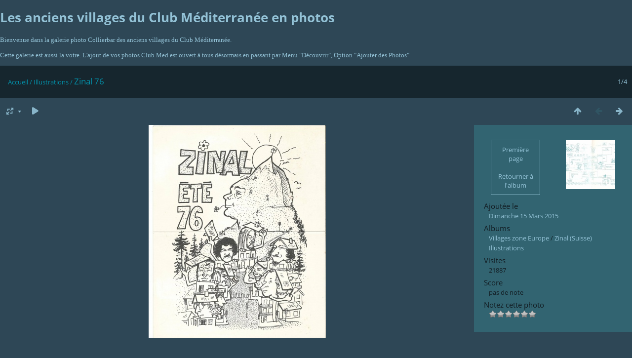

--- FILE ---
content_type: text/html; charset=utf-8
request_url: http://www.collierbar.fr/clubmed-photos/piwigo/picture.php?/1139/category/129
body_size: 3736
content:
<!DOCTYPE html>
<html lang=fr dir=ltr>
<head>
<title>Zinal 76</title>
<link rel="shortcut icon" type="image/x-icon" href="themes/default/icon/favicon.ico">
<link rel="stylesheet" type="text/css" href="themes/modus/css/open-sans/open-sans.css"> <link rel="stylesheet" type="text/css" href="_data/combined/175xfra.css">   <link rel=canonical href="picture.php?/1139">
<meta name=viewport content="width=device-width,initial-scale=1">
<script>if(document.documentElement.offsetWidth>1270)document.documentElement.className='wide'</script>

<meta name="generator" content="Piwigo (aka PWG), see piwigo.org">

<meta name="description" content="Zinal 76 - 1475 (2).jpg">


</head>

<body id=thePicturePage class="section-categories category-129 image-1139  modus-withPageBanner" data-infos='{"section":"categories","category_id":"129","image_id":"1139"}'>
<div id="theHeader"><h1>
	Les anciens villages du Club Méditerranée en photos</h1>
<p>
	<span style="font-family:comic sans ms,cursive;">Bienvenue dans la galerie photo Collierbar des anciens villages du Club M&eacute;diterran&eacute;e.</span></p>
<p>
	<span style="font-family:comic sans ms,cursive;">Cette galerie est aussi la votre. L&#39;ajout de vos photos Club Med est ouvert &agrave; tous d&eacute;sormais en passant par Menu &quot;D&eacute;couvrir&quot;, Option &quot;Ajouter des Photos&quot;</span></p>
</div>
<div id="content">



<div class=titrePage id=imageHeaderBar><div class="imageNumber">1/4</div>
	<div class="browsePath">
		<a href="/clubmed-photos/piwigo/">Accueil</a> / <a href="index.php?/category/129">Illustrations</a><span class="browsePathSeparator"> / </span><h2>Zinal 76</h2>
	</div>
</div>

<div id="imageToolBar">

<div class="navigationButtons">
<a href="index.php?/category/129" title="Miniatures" class="pwg-state-default pwg-button"><span class="pwg-icon pwg-icon-arrow-n"></span><span class="pwg-button-text">Miniatures</span></a><span class="pwg-state-disabled pwg-button"><span class="pwg-icon pwg-icon-arrow-w"></span><span class="pwg-button-text">Précédente</span></span><a href="picture.php?/1122/category/129" title="Suivante : plan village Djerba la Douce 79" class="pwg-state-default pwg-button pwg-button-icon-right"><span class="pwg-icon pwg-icon-arrow-e"></span><span class="pwg-button-text">Suivante</span></a></div>

<div class=actionButtonsWrapper><a id=imageActionsSwitch class=pwg-button><span class="pwg-icon pwg-icon-ellipsis"></span></a><div class="actionButtons">
<a id="derivativeSwitchLink" title="Tailles de photo" class="pwg-state-default pwg-button" rel="nofollow"><span class="pwg-icon pwg-icon-sizes"></span><span class="pwg-button-text">Tailles de photo</span></a><div id="derivativeSwitchBox" class="switchBox"><div class="switchBoxTitle">Tailles de photo</div><span class="switchCheck" id="derivativeChecked2small" style="visibility:hidden">&#x2714; </span><a href="javascript:changeImgSrc('_data/i/upload/2015/03/15/20150315194942-c5a3654a-2s.jpg','2small','2small')">XXS - minuscule<span class="derivativeSizeDetails"> (199 x 240)</span></a><br><span class="switchCheck" id="derivativeCheckedxsmall" style="visibility:hidden">&#x2714; </span><a href="javascript:changeImgSrc('_data/i/upload/2015/03/15/20150315194942-c5a3654a-xs.jpg','xsmall','xsmall')">XS - très petit<span class="derivativeSizeDetails"> (269 x 324)</span></a><br><span class="switchCheck" id="derivativeCheckedsmall" style="visibility:hidden">&#x2714; </span><a href="javascript:changeImgSrc('_data/i/upload/2015/03/15/20150315194942-c5a3654a-sm.jpg','small','small')">S - petit<span class="derivativeSizeDetails"> (359 x 432)</span></a><br><span class="switchCheck" id="derivativeCheckedmedium">&#x2714; </span><a href="javascript:changeImgSrc('_data/i/upload/2015/03/15/20150315194942-c5a3654a-me.jpg','medium','medium')">M - moyen<span class="derivativeSizeDetails"> (494 x 594)</span></a><br><span class="switchCheck" id="derivativeCheckedlarge" style="visibility:hidden">&#x2714; </span><a href="javascript:changeImgSrc('_data/i/upload/2015/03/15/20150315194942-c5a3654a-la.jpg','large','large')">L - grand<span class="derivativeSizeDetails"> (628 x 756)</span></a><br><span class="switchCheck" id="derivativeCheckedxlarge" style="visibility:hidden">&#x2714; </span><a href="javascript:changeImgSrc('_data/i/upload/2015/03/15/20150315194942-c5a3654a-xl.jpg','xlarge','xlarge')">XL - très grand<span class="derivativeSizeDetails"> (763 x 918)</span></a><br><span class="switchCheck" id="derivativeCheckedxxlarge" style="visibility:hidden">&#x2714; </span><a href="javascript:changeImgSrc('_data/i/upload/2015/03/15/20150315194942-c5a3654a-xx.jpg','xxlarge','xxlarge')">XXL - énorme<span class="derivativeSizeDetails"> (1032 x 1242)</span></a><br><span class="switchCheck" id="derivativeCheckedOptimal" style="visibility:hidden">&#x2714; </span><a href="javascript:changeImgSrc('_data/i/upload/2015/03/15/20150315194942-c5a3654a-Op.jpg','Optimal','Optimal')">Optimal<span class="derivativeSizeDetails"> (730 x 877)</span></a><br><a href="javascript:phpWGOpenWindow('./upload/2015/03/15/20150315194942-c5a3654a.jpg','xxx','scrollbars=yes,toolbar=no,status=no,resizable=yes')" rel="nofollow">Original</a></div>
<a href="picture.php?/1139/category/129&amp;slideshow=" title="diaporama" class="pwg-state-default pwg-button" rel="nofollow"><span class="pwg-icon pwg-icon-slideshow"></span><span class="pwg-button-text">diaporama</span></a></div></div>
</div>
<div id="theImageAndInfos">
<div id="theImage">


<noscript><img src="_data/i/upload/2015/03/15/20150315194942-c5a3654a-me.jpg" width="494" height="594" alt="1475 (2).jpg" id="theMainImage" usemap="#mapmedium" title="Zinal 76 - 1475 (2).jpg" itemprop=contentURL></noscript>

  <img class="file-ext-jpg path-ext-jpg" src="_data/i/upload/2015/03/15/20150315194942-c5a3654a-me.jpg"width="494" height="594" alt="1475 (2).jpg" id="theMainImage" usemap="#mapmedium" title="Zinal 76 - 1475 (2).jpg">
  

<map name="map2small"><area shape=rect coords="49,0,148,60" href="index.php?/category/129" title="Miniatures" alt="Miniatures"><area shape=rect coords="149,0,199,240" href="picture.php?/1122/category/129" title="Suivante : plan village Djerba la Douce 79" alt="plan village Djerba la Douce 79"></map><map name="mapxsmall"><area shape=rect coords="67,0,200,81" href="index.php?/category/129" title="Miniatures" alt="Miniatures"><area shape=rect coords="202,0,269,324" href="picture.php?/1122/category/129" title="Suivante : plan village Djerba la Douce 79" alt="plan village Djerba la Douce 79"></map><map name="mapsmall"><area shape=rect coords="89,0,267,108" href="index.php?/category/129" title="Miniatures" alt="Miniatures"><area shape=rect coords="269,0,359,432" href="picture.php?/1122/category/129" title="Suivante : plan village Djerba la Douce 79" alt="plan village Djerba la Douce 79"></map><map name="mapmedium"><area shape=rect coords="123,0,368,148" href="index.php?/category/129" title="Miniatures" alt="Miniatures"><area shape=rect coords="371,0,494,594" href="picture.php?/1122/category/129" title="Suivante : plan village Djerba la Douce 79" alt="plan village Djerba la Douce 79"></map><map name="maplarge"><area shape=rect coords="157,0,468,189" href="index.php?/category/129" title="Miniatures" alt="Miniatures"><area shape=rect coords="472,0,628,756" href="picture.php?/1122/category/129" title="Suivante : plan village Djerba la Douce 79" alt="plan village Djerba la Douce 79"></map><map name="mapxlarge"><area shape=rect coords="190,0,569,229" href="index.php?/category/129" title="Miniatures" alt="Miniatures"><area shape=rect coords="573,0,763,918" href="picture.php?/1122/category/129" title="Suivante : plan village Djerba la Douce 79" alt="plan village Djerba la Douce 79"></map><map name="mapxxlarge"><area shape=rect coords="258,0,770,310" href="index.php?/category/129" title="Miniatures" alt="Miniatures"><area shape=rect coords="775,0,1032,1242" href="picture.php?/1122/category/129" title="Suivante : plan village Djerba la Douce 79" alt="plan village Djerba la Douce 79"></map><map name="mapOptimal"><area shape=rect coords="182,0,544,219" href="index.php?/category/129" title="Miniatures" alt="Miniatures"><area shape=rect coords="548,0,730,877" href="picture.php?/1122/category/129" title="Suivante : plan village Djerba la Douce 79" alt="plan village Djerba la Douce 79"></map>


</div><div id="infoSwitcher"></div><div id="imageInfos">
	<div class="navThumbs">
			<a class="navThumb" id="linkPrev" href="index.php?/category/129" title="Miniatures">
				<div class="thumbHover">Première page<br><br>Retourner à l'album</div>
			</a>
			<a class="navThumb" id="linkNext" href="picture.php?/1122/category/129" title="Suivante : plan village Djerba la Douce 79" rel="next">
				<span class="thumbHover nextThumbHover"></span>
				<img class="" src="_data/i/upload/2015/03/11/20150311202307-13f61003-sq.jpg" alt="plan village Djerba la Douce 79">
			</a>
	</div>

<dl id="standard" class="imageInfoTable">
<div id="datepost" class="imageInfo"><dt>Ajoutée le</dt><dd><a href="index.php?/posted-monthly-list-2015-03-15" rel="nofollow">Dimanche 15 Mars 2015</a></dd></div><div id="Categories" class="imageInfo"><dt>Albums</dt><dd><ul><li><a href="index.php?/category/1">Villages zone Europe</a> / <a href="index.php?/category/54">Zinal (Suisse)</a></li><li><a href="index.php?/category/129">Illustrations</a></li></ul></dd></div><div id="Visits" class="imageInfo"><dt>Visites</dt><dd>21887</dd></div><div id="Average" class="imageInfo"><dt>Score</dt><dd><span id="ratingScore">pas de note</span> <span id="ratingCount"></span></dd></div><div id="rating" class="imageInfo"><dt><span id="updateRate">Notez cette photo</span></dt><dd><form action="picture.php?/1139/category/129&amp;action=rate" method="post" id="rateForm" style="margin:0;"><div><input type="submit" name="rate" value="0" class="rateButton" title="0"><input type="submit" name="rate" value="1" class="rateButton" title="1"><input type="submit" name="rate" value="2" class="rateButton" title="2"><input type="submit" name="rate" value="3" class="rateButton" title="3"><input type="submit" name="rate" value="4" class="rateButton" title="4"><input type="submit" name="rate" value="5" class="rateButton" title="5">			</div>
			</form>
		</dd>
	</div>


</dl>

</div>
</div>

<div id="comments" class="noCommentContent"><div id="commentsSwitcher"></div>
	<h3>0 commentaire</h3>

	<div id="pictureComments">
		<div id="pictureCommentList">
			<ul class="commentsList">
</ul>

		</div>
		<div style="clear:both"></div>
	</div>

</div>

</div>
<div id="copyright">
	Propulsé par	<a href="https://fr.piwigo.org">Piwigo</a>
	
<script type="text/javascript" src="_data/combined/1jcytvo.js"></script>
<script type="text/javascript">//<![CDATA[

RVAS = {
derivatives: [
{w:199,h:240,url:'_data/i/upload/2015/03/15/20150315194942-c5a3654a-2s.jpg',type:'2small'},{w:269,h:324,url:'_data/i/upload/2015/03/15/20150315194942-c5a3654a-xs.jpg',type:'xsmall'},{w:359,h:432,url:'_data/i/upload/2015/03/15/20150315194942-c5a3654a-sm.jpg',type:'small'},{w:494,h:594,url:'_data/i/upload/2015/03/15/20150315194942-c5a3654a-me.jpg',type:'medium'},{w:628,h:756,url:'_data/i/upload/2015/03/15/20150315194942-c5a3654a-la.jpg',type:'large'},{w:763,h:918,url:'_data/i/upload/2015/03/15/20150315194942-c5a3654a-xl.jpg',type:'xlarge'},{w:1032,h:1242,url:'_data/i/upload/2015/03/15/20150315194942-c5a3654a-xx.jpg',type:'xxlarge'},{w:730,h:877,url:'_data/i/upload/2015/03/15/20150315194942-c5a3654a-Op.jpg',type:'Optimal'}],
cp: '/clubmed-photos/piwigo/'
}
rvas_choose();
document.onkeydown = function(e){e=e||window.event;if (e.altKey) return true;var target=e.target||e.srcElement;if (target && target.type) return true;	var keyCode=e.keyCode||e.which, docElem=document.documentElement, url;switch(keyCode){case 63235: case 39: if (e.ctrlKey || docElem.scrollLeft==docElem.scrollWidth-docElem.clientWidth)url="picture.php?/1122/category/129"; break;case 35: if (e.ctrlKey)url="picture.php?/1112/category/129"; break;case 38: if (e.ctrlKey)url="index.php?/category/129"; break;}if (url) {window.location=url.replace("&amp;","&"); return false;}return true;}
function changeImgSrc(url,typeSave,typeMap)
{
	var theImg = document.getElementById("theMainImage");
	if (theImg)
	{
		theImg.removeAttribute("width");theImg.removeAttribute("height");
		theImg.src = url;
		theImg.useMap = "#map"+typeMap;
	}
	jQuery('#derivativeSwitchBox .switchCheck').css('visibility','hidden');
	jQuery('#derivativeChecked'+typeMap).css('visibility','visible');
	document.cookie = 'picture_deriv='+typeSave+';path=/clubmed-photos/piwigo/';
}
(window.SwitchBox=window.SwitchBox||[]).push("#derivativeSwitchLink", "#derivativeSwitchBox");
var _pwgRatingAutoQueue = _pwgRatingAutoQueue||[];_pwgRatingAutoQueue.push( {rootUrl: '', image_id: 1139,onSuccess : function(rating) {var e = document.getElementById("updateRate");if (e) e.innerHTML = "Mettre à jour votre note";e = document.getElementById("ratingScore");if (e) e.innerHTML = rating.score;e = document.getElementById("ratingCount");if (e) {if (rating.count == 1) {e.innerHTML = "(%d note)".replace( "%d", rating.count);} else {e.innerHTML = "(%d notes)".replace( "%d", rating.count);}}}} );
//]]></script>
<script type="text/javascript">
(function() {
var s,after = document.getElementsByTagName('script')[document.getElementsByTagName('script').length-1];
s=document.createElement('script'); s.type='text/javascript'; s.async=true; s.src='_data/combined/10re0y1.js';
after = after.parentNode.insertBefore(s, after);
})();
</script>
</div></body>
</html>